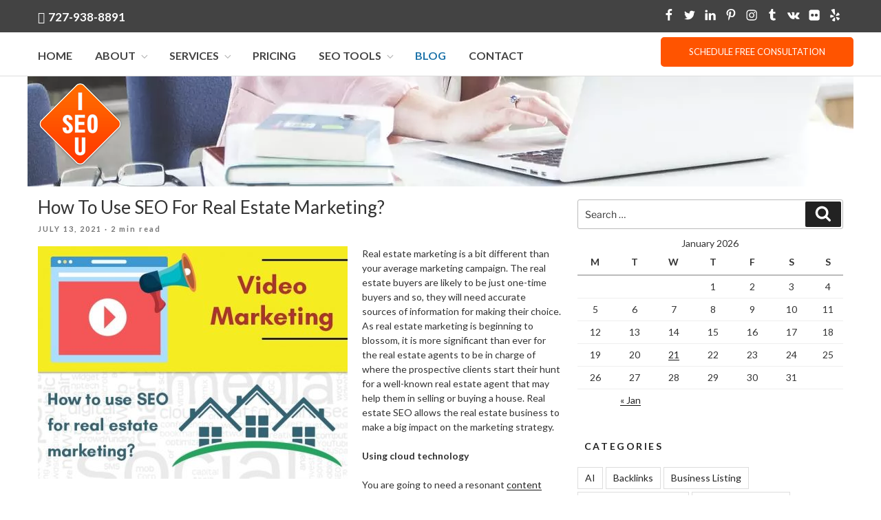

--- FILE ---
content_type: text/plain
request_url: https://www.google-analytics.com/j/collect?v=1&_v=j102&a=1838200149&t=pageview&_s=1&dl=https%3A%2F%2Fwww.iseou.us%2Fhow-to-use-seo-for-real-estate-marketing%2F&ul=en-us%40posix&dt=How%20To%20Use%20SEO%20For%20Real%20Estate%20Marketing%3F&sr=1280x720&vp=1280x720&_u=YEBAAUABAAAAACAAI~&jid=577783653&gjid=170575755&cid=841438926.1769179653&tid=UA-4306104-68&_gid=1969781317.1769179653&_r=1&_slc=1&z=1123184014
body_size: -449
content:
2,cG-PSVJ28P7LF